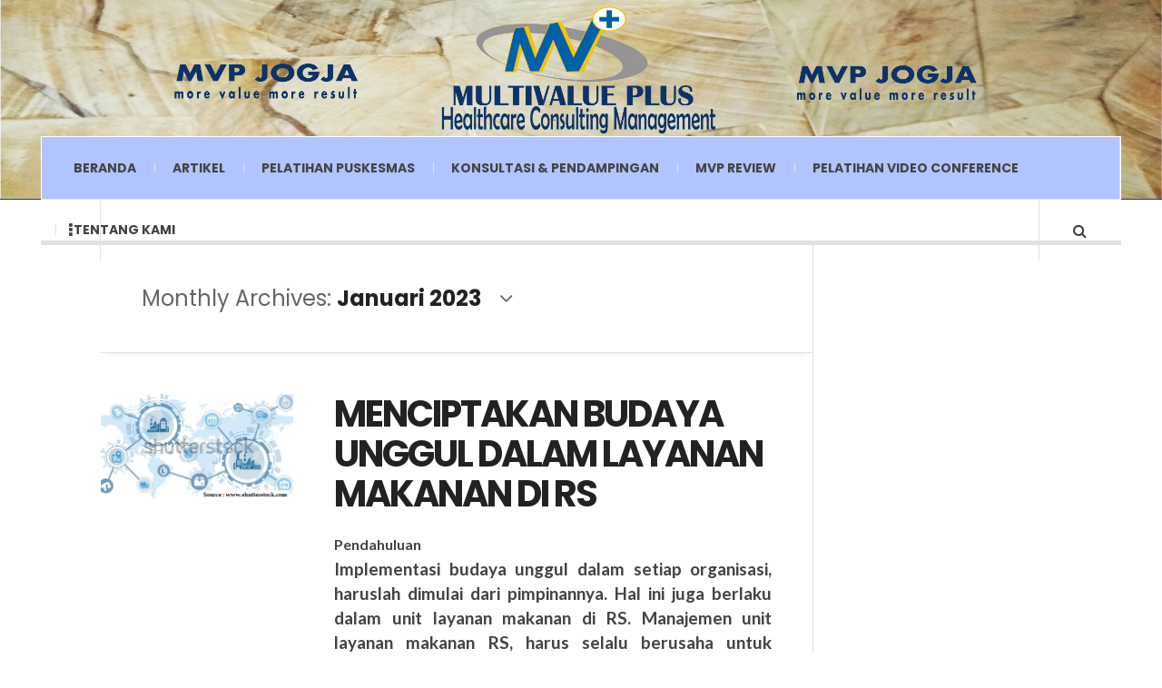

--- FILE ---
content_type: text/html; charset=UTF-8
request_url: https://mvpjogja.com/2023/01/
body_size: 9871
content:

<!DOCTYPE html>
<html lang="id-ID">
<head>
	<meta charset="UTF-8" />
	<meta name="viewport" content="width=device-width, initial-scale=1" />
    <link rel="pingback" href="https://mvpjogja.com/xmlrpc.php" />
    <title>Januari 2023</title>
<link rel='dns-prefetch' href='//fonts.googleapis.com' />
<link rel='dns-prefetch' href='//s.w.org' />
<link rel="alternate" type="application/rss+xml" title=" &raquo; Feed" href="https://mvpjogja.com/feed/" />
<link rel="alternate" type="application/rss+xml" title=" &raquo; Umpan Komentar" href="https://mvpjogja.com/comments/feed/" />
		<script type="text/javascript">
			window._wpemojiSettings = {"baseUrl":"https:\/\/s.w.org\/images\/core\/emoji\/12.0.0-1\/72x72\/","ext":".png","svgUrl":"https:\/\/s.w.org\/images\/core\/emoji\/12.0.0-1\/svg\/","svgExt":".svg","source":{"concatemoji":"https:\/\/mvpjogja.com\/wp-includes\/js\/wp-emoji-release.min.js?ver=5.2.21"}};
			!function(e,a,t){var n,r,o,i=a.createElement("canvas"),p=i.getContext&&i.getContext("2d");function s(e,t){var a=String.fromCharCode;p.clearRect(0,0,i.width,i.height),p.fillText(a.apply(this,e),0,0);e=i.toDataURL();return p.clearRect(0,0,i.width,i.height),p.fillText(a.apply(this,t),0,0),e===i.toDataURL()}function c(e){var t=a.createElement("script");t.src=e,t.defer=t.type="text/javascript",a.getElementsByTagName("head")[0].appendChild(t)}for(o=Array("flag","emoji"),t.supports={everything:!0,everythingExceptFlag:!0},r=0;r<o.length;r++)t.supports[o[r]]=function(e){if(!p||!p.fillText)return!1;switch(p.textBaseline="top",p.font="600 32px Arial",e){case"flag":return s([55356,56826,55356,56819],[55356,56826,8203,55356,56819])?!1:!s([55356,57332,56128,56423,56128,56418,56128,56421,56128,56430,56128,56423,56128,56447],[55356,57332,8203,56128,56423,8203,56128,56418,8203,56128,56421,8203,56128,56430,8203,56128,56423,8203,56128,56447]);case"emoji":return!s([55357,56424,55356,57342,8205,55358,56605,8205,55357,56424,55356,57340],[55357,56424,55356,57342,8203,55358,56605,8203,55357,56424,55356,57340])}return!1}(o[r]),t.supports.everything=t.supports.everything&&t.supports[o[r]],"flag"!==o[r]&&(t.supports.everythingExceptFlag=t.supports.everythingExceptFlag&&t.supports[o[r]]);t.supports.everythingExceptFlag=t.supports.everythingExceptFlag&&!t.supports.flag,t.DOMReady=!1,t.readyCallback=function(){t.DOMReady=!0},t.supports.everything||(n=function(){t.readyCallback()},a.addEventListener?(a.addEventListener("DOMContentLoaded",n,!1),e.addEventListener("load",n,!1)):(e.attachEvent("onload",n),a.attachEvent("onreadystatechange",function(){"complete"===a.readyState&&t.readyCallback()})),(n=t.source||{}).concatemoji?c(n.concatemoji):n.wpemoji&&n.twemoji&&(c(n.twemoji),c(n.wpemoji)))}(window,document,window._wpemojiSettings);
		</script>
		<style type="text/css">
img.wp-smiley,
img.emoji {
	display: inline !important;
	border: none !important;
	box-shadow: none !important;
	height: 1em !important;
	width: 1em !important;
	margin: 0 .07em !important;
	vertical-align: -0.1em !important;
	background: none !important;
	padding: 0 !important;
}
</style>
	<link rel='stylesheet' id='wp-block-library-css'  href='https://mvpjogja.com/wp-includes/css/dist/block-library/style.min.css?ver=5.2.21' type='text/css' media='all' />
<link rel='stylesheet' id='contact-form-7-css'  href='https://mvpjogja.com/wp-content/plugins/contact-form-7/includes/css/styles.css?ver=5.1.3' type='text/css' media='all' />
<link rel='stylesheet' id='new-popular-posts-widget-css'  href='https://mvpjogja.com/wp-content/plugins/new-popular-posts-widget/public/css/new-popular-posts-widget-public.css?ver=1.0.0' type='text/css' media='all' />
<link rel='stylesheet' id='addtoany-css'  href='https://mvpjogja.com/wp-content/plugins/add-to-any/addtoany.min.css?ver=1.15' type='text/css' media='all' />
<link rel='stylesheet' id='ac_style-css'  href='https://mvpjogja.com/wp-content/themes/justwrite/style.css?ver=2.0.3.6' type='text/css' media='all' />
<link rel='stylesheet' id='ac_icons-css'  href='https://mvpjogja.com/wp-content/themes/justwrite/assets/icons/css/font-awesome.min.css?ver=4.7.0' type='text/css' media='all' />
<link rel='stylesheet' id='ac_webfonts_style5-css'  href='//fonts.googleapis.com/css?family=Poppins%3A400%2C500%2C700%7CLato%3A400%2C700%2C900%2C400italic%2C700italic' type='text/css' media='all' />
<link rel='stylesheet' id='ac_webfonts_selected-style5-css'  href='https://mvpjogja.com/wp-content/themes/justwrite/assets/css/font-style5.css' type='text/css' media='all' />
<script type='text/javascript' src='https://mvpjogja.com/wp-includes/js/jquery/jquery.js?ver=1.12.4-wp'></script>
<script type='text/javascript' src='https://mvpjogja.com/wp-includes/js/jquery/jquery-migrate.min.js?ver=1.4.1'></script>
<script type='text/javascript' src='https://mvpjogja.com/wp-content/plugins/add-to-any/addtoany.min.js?ver=1.1'></script>
<script type='text/javascript' src='https://mvpjogja.com/wp-content/plugins/new-popular-posts-widget/public/js/new-popular-posts-widget-public.js?ver=1.0.0'></script>
<script type='text/javascript' src='https://mvpjogja.com/wp-content/themes/justwrite/assets/js/html5.js?ver=3.7.0'></script>
<link rel='https://api.w.org/' href='https://mvpjogja.com/wp-json/' />
<link rel="EditURI" type="application/rsd+xml" title="RSD" href="https://mvpjogja.com/xmlrpc.php?rsd" />
<link rel="wlwmanifest" type="application/wlwmanifest+xml" href="https://mvpjogja.com/wp-includes/wlwmanifest.xml" /> 
<meta name="generator" content="WordPress 5.2.21" />

<script data-cfasync="false">
window.a2a_config=window.a2a_config||{};a2a_config.callbacks=[];a2a_config.overlays=[];a2a_config.templates={};a2a_localize = {
	Share: "Share",
	Save: "Save",
	Subscribe: "Subscribe",
	Email: "Email",
	Bookmark: "Bookmark",
	ShowAll: "Show all",
	ShowLess: "Show less",
	FindServices: "Find service(s)",
	FindAnyServiceToAddTo: "Instantly find any service to add to",
	PoweredBy: "Powered by",
	ShareViaEmail: "Share via email",
	SubscribeViaEmail: "Subscribe via email",
	BookmarkInYourBrowser: "Bookmark in your browser",
	BookmarkInstructions: "Press Ctrl+D or \u2318+D to bookmark this page",
	AddToYourFavorites: "Add to your favorites",
	SendFromWebOrProgram: "Send from any email address or email program",
	EmailProgram: "Email program",
	More: "More&#8230;",
	ThanksForSharing: "Thanks for sharing!",
	ThanksForFollowing: "Thanks for following!"
};

(function(d,s,a,b){a=d.createElement(s);b=d.getElementsByTagName(s)[0];a.async=1;a.src="https://static.addtoany.com/menu/page.js";b.parentNode.insertBefore(a,b);})(document,"script");
</script>
<!-- Analytics by WP-Statistics v12.6.7 - https://wp-statistics.com/ -->
      <!-- Customizer - Saved Styles-->
      <style type="text/css">
		a, a:visited, .kk, .share-pagination .title i{color:#1e3791;}.header-wrap{background-image:url(http://mvpjogja.com/wp-content/uploads/2019/01/9.jpg);}.header-wrap{border-color:#1a2fa5;}.menu-wrap{border-top-color:#ffffff;}.menu-wrap{border-left-color:#ffffff;}.menu-wrap{border-right-color:#ffffff;}.menu-main .menu-main ul, .mobile-menu .sub-menu a, .menu-main, .menu-wrap, .menu-wrap .search-wrap, .menu-wrap .search-field, .menu-main li:hover .sub-menu{background-color:#b2c4ff;}				
			</style><!-- END Customizer - Saved Styles -->
	    <script data-ad-client="ca-pub-6165764092661082" async src="https://pagead2.googlesyndication.com/pagead/js/adsbygoogle.js"></script>
</head>

<body class="archive date">

<header id="main-header" class="header-wrap">

<div class="wrap">

	<div class="top logo-text clearfix">
    
    	<div class="logo logo-text">
        	<a href="https://mvpjogja.com" title="" class="logo-contents logo-text"></a>
                    </div><!-- END .logo -->
        
                
    </div><!-- END .top -->
    
    
    <nav class="menu-wrap" role="navigation">
		<ul class="menu-main mobile-menu superfish"><li id="menu-item-8911" class="menu-item menu-item-type-custom menu-item-object-custom menu-item-home menu-item-8911"><a href="http://mvpjogja.com">Beranda</a></li>
<li id="menu-item-54" class="menu-item menu-item-type-taxonomy menu-item-object-category menu-item-54"><a href="https://mvpjogja.com/category/artikel/">ARTIKEL</a></li>
<li id="menu-item-1226" class="menu-item menu-item-type-taxonomy menu-item-object-category menu-item-1226"><a href="https://mvpjogja.com/category/pelatihan-puskesmas/">PELATIHAN PUSKESMAS</a></li>
<li id="menu-item-2564" class="menu-item menu-item-type-taxonomy menu-item-object-category menu-item-2564"><a href="https://mvpjogja.com/category/konsultasi-pendampingan/">KONSULTASI &#038; PENDAMPINGAN</a></li>
<li id="menu-item-1740" class="menu-item menu-item-type-taxonomy menu-item-object-category menu-item-1740"><a href="https://mvpjogja.com/category/mvp-review/">MVP REVIEW</a></li>
<li id="menu-item-5467" class="menu-item menu-item-type-taxonomy menu-item-object-category menu-item-5467"><a href="https://mvpjogja.com/category/video-conference/">PELATIHAN VIDEO CONFERENCE</a></li>
<li id="menu-item-113" class="menu-item menu-item-type-post_type menu-item-object-page menu-item-113"><a href="https://mvpjogja.com/tentang-kami/">TENTANG KAMI</a></li>
</ul>        
        <a href="#" class="mobile-menu-button"><i class="fa fa-navicon"></i> </a>
                        <a href="#" class="browse-more" id="browse-more"><i class="fa fa-ellipsis-v"></i> </a>
                        <a href="#" class="search-button"><i class="fa fa-search"></i> </a>
                
        
        
        <div class="search-wrap nobs">
        	<form role="search" id="header-search" method="get" class="search-form" action="https://mvpjogja.com/">
            	<input type="submit" class="search-submit" value="Search" />
            	<div class="field-wrap">
					<input type="search" class="search-field" placeholder="type your keywords ..." value="" name="s" title="Search for:" />
				</div>
			</form>
        </div><!-- END .search-wrap -->
        
    </nav><!-- END .menu-wrap -->
    
        
</div><!-- END .wrap -->
</header><!-- END .header-wrap -->


<div class="wrap" id="content-wrap">


<section class="container main-section clearfix">
	
    
<section class="mini-sidebar">
		<header class="browse-by-wrap clearfix">
    	<h2 class="browse-by-title">Browse By</h2>
        <a href="#" class="close-browse-by"><i class="fa fa-times"></i></a>
    </header><!-- END .browse-by -->
    
        
             
	<aside class="side-box">
		<h3 class="sidebar-heading">Archives</h3>
		<nav class="sb-content clearfix">
			<ul class="normal-list">
					<li><a href='https://mvpjogja.com/2025/05/'>Mei 2025</a></li>
	<li><a href='https://mvpjogja.com/2025/04/'>April 2025</a></li>
	<li><a href='https://mvpjogja.com/2025/03/'>Maret 2025</a></li>
	<li><a href='https://mvpjogja.com/2025/02/'>Februari 2025</a></li>
	<li><a href='https://mvpjogja.com/2025/01/'>Januari 2025</a></li>
	<li><a href='https://mvpjogja.com/2024/09/'>September 2024</a></li>
	<li><a href='https://mvpjogja.com/2024/08/'>Agustus 2024</a></li>
	<li><a href='https://mvpjogja.com/2024/07/'>Juli 2024</a></li>
	<li><a href='https://mvpjogja.com/2024/06/'>Juni 2024</a></li>
	<li><a href='https://mvpjogja.com/2024/05/'>Mei 2024</a></li>
	<li><a href='https://mvpjogja.com/2024/04/'>April 2024</a></li>
	<li><a href='https://mvpjogja.com/2024/03/'>Maret 2024</a></li>
			</ul>
		</nav><!-- END .sb-content -->
	</aside><!-- END .sidebox -->
    
    <div class="side-box larger">
    		<h3 class="sidebar-heading">Calendar</h3>
            <div class="sb-content clearfix">
            	<table id="wp-calendar">
	<caption>Januari 2023</caption>
	<thead>
	<tr>
		<th scope="col" title="Senin">S</th>
		<th scope="col" title="Selasa">S</th>
		<th scope="col" title="Rabu">R</th>
		<th scope="col" title="Kamis">K</th>
		<th scope="col" title="Jumat">J</th>
		<th scope="col" title="Sabtu">S</th>
		<th scope="col" title="Ahad/Minggu">M</th>
	</tr>
	</thead>

	<tfoot>
	<tr>
		<td colspan="3" id="prev"><a href="https://mvpjogja.com/2022/12/">&laquo; Des</a></td>
		<td class="pad">&nbsp;</td>
		<td colspan="3" id="next"><a href="https://mvpjogja.com/2023/02/">Feb &raquo;</a></td>
	</tr>
	</tfoot>

	<tbody>
	<tr>
		<td colspan="6" class="pad">&nbsp;</td><td><a href="https://mvpjogja.com/2023/01/01/" aria-label="Pos diterbitkan pada 1 January 2023">1</a></td>
	</tr>
	<tr>
		<td><a href="https://mvpjogja.com/2023/01/02/" aria-label="Pos diterbitkan pada 2 January 2023">2</a></td><td><a href="https://mvpjogja.com/2023/01/03/" aria-label="Pos diterbitkan pada 3 January 2023">3</a></td><td><a href="https://mvpjogja.com/2023/01/04/" aria-label="Pos diterbitkan pada 4 January 2023">4</a></td><td><a href="https://mvpjogja.com/2023/01/05/" aria-label="Pos diterbitkan pada 5 January 2023">5</a></td><td><a href="https://mvpjogja.com/2023/01/06/" aria-label="Pos diterbitkan pada 6 January 2023">6</a></td><td>7</td><td><a href="https://mvpjogja.com/2023/01/08/" aria-label="Pos diterbitkan pada 8 January 2023">8</a></td>
	</tr>
	<tr>
		<td><a href="https://mvpjogja.com/2023/01/09/" aria-label="Pos diterbitkan pada 9 January 2023">9</a></td><td><a href="https://mvpjogja.com/2023/01/10/" aria-label="Pos diterbitkan pada 10 January 2023">10</a></td><td><a href="https://mvpjogja.com/2023/01/11/" aria-label="Pos diterbitkan pada 11 January 2023">11</a></td><td>12</td><td><a href="https://mvpjogja.com/2023/01/13/" aria-label="Pos diterbitkan pada 13 January 2023">13</a></td><td><a href="https://mvpjogja.com/2023/01/14/" aria-label="Pos diterbitkan pada 14 January 2023">14</a></td><td><a href="https://mvpjogja.com/2023/01/15/" aria-label="Pos diterbitkan pada 15 January 2023">15</a></td>
	</tr>
	<tr>
		<td><a href="https://mvpjogja.com/2023/01/16/" aria-label="Pos diterbitkan pada 16 January 2023">16</a></td><td><a href="https://mvpjogja.com/2023/01/17/" aria-label="Pos diterbitkan pada 17 January 2023">17</a></td><td><a href="https://mvpjogja.com/2023/01/18/" aria-label="Pos diterbitkan pada 18 January 2023">18</a></td><td><a href="https://mvpjogja.com/2023/01/19/" aria-label="Pos diterbitkan pada 19 January 2023">19</a></td><td><a href="https://mvpjogja.com/2023/01/20/" aria-label="Pos diterbitkan pada 20 January 2023">20</a></td><td>21</td><td><a href="https://mvpjogja.com/2023/01/22/" aria-label="Pos diterbitkan pada 22 January 2023">22</a></td>
	</tr>
	<tr>
		<td><a href="https://mvpjogja.com/2023/01/23/" aria-label="Pos diterbitkan pada 23 January 2023">23</a></td><td><a href="https://mvpjogja.com/2023/01/24/" aria-label="Pos diterbitkan pada 24 January 2023">24</a></td><td><a href="https://mvpjogja.com/2023/01/25/" aria-label="Pos diterbitkan pada 25 January 2023">25</a></td><td><a href="https://mvpjogja.com/2023/01/26/" aria-label="Pos diterbitkan pada 26 January 2023">26</a></td><td>27</td><td><a href="https://mvpjogja.com/2023/01/28/" aria-label="Pos diterbitkan pada 28 January 2023">28</a></td><td><a href="https://mvpjogja.com/2023/01/29/" aria-label="Pos diterbitkan pada 29 January 2023">29</a></td>
	</tr>
	<tr>
		<td><a href="https://mvpjogja.com/2023/01/30/" aria-label="Pos diterbitkan pada 30 January 2023">30</a></td><td>31</td>
		<td class="pad" colspan="5">&nbsp;</td>
	</tr>
	</tbody>
	</table>		</div><!-- END .sb-content -->
	</div><!-- END .sidebox -->
    
    <div class="wrap-over-1600">
    	<!-- 
        	 If you want to add something in this sidebar please place your code bellow. 
        	 It will show up only when your screen resolution is above 1600 pixels.	
		-->
		
                
    </div><!-- END .wrap-over-1600 -->
    </section><!-- END .mini-sidebar -->

<div class="mini-sidebar-bg"></div>
    
    <div class="wrap-template-1 clearfix">
    
    <section class="content-wrap with-title" role="main">
    	    
    	<header class="main-page-title">
        	<h1 class="page-title">
            Monthly Archives: <span>Januari 2023</span><i class="fa fa-angle-down"></i> 			</h1>
        </header>
    
    	<div class="posts-wrap clearfix">
        
        
<article id="post-5566" class="post-template-1 clearfix post-5566 post type-post status-publish format-standard has-post-thumbnail hentry category-artikel tag-budaya-layanan-makanan tag-budaya-layanan-makanan-rs tag-budaya-rs tag-gazpacho tag-harvey tag-koki-sous tag-layanan-makanan tag-layanan-makanan-rs tag-staf">
		<figure class="post-thumbnail">
    	<img width="430" height="233" src="https://mvpjogja.com/wp-content/uploads/2018/12/2-2.png" class="attachment-ac-post-thumbnail size-ac-post-thumbnail wp-post-image" alt="" srcset="https://mvpjogja.com/wp-content/uploads/2018/12/2-2.png 430w, https://mvpjogja.com/wp-content/uploads/2018/12/2-2-300x163.png 300w" sizes="(max-width: 430px) 100vw, 430px" />	</figure>
    	<div class="post-content">
    	<h2 class="title"><a href="https://mvpjogja.com/budaya-unggul-dalam-layanan-makanan-di-rs/" rel="bookmark">MENCIPTAKAN BUDAYA UNGGUL DALAM LAYANAN MAKANAN DI RS</a></h2>		<h2 style="text-align: justify;"><strong>Pendahuluan </strong></h2>
<p style="text-align: justify;"><strong>Implementasi budaya unggul dalam setiap organisasi, haruslah dimulai dari pimpinannya. Hal ini juga berlaku dalam unit layanan makanan di RS. Manajemen unit layanan makanan RS, harus selalu berusaha untuk melakukan pelayanan makanan kesehatan dengan lebih baik. Hal inilah yang </strong>&hellip; <a href="https://mvpjogja.com/budaya-unggul-dalam-layanan-makanan-di-rs/" class="read-more">Read more </a></p>        <footer class="details">
        	<span class="post-small-button left p-read-more" id="share-5566-rm">
            	<a href="https://mvpjogja.com/budaya-unggul-dalam-layanan-makanan-di-rs/" rel="nofollow" title="Read More..."><i class="fa fa-ellipsis-h fa-lg"></i></a>
			</span>
                        <time class="detail left index-post-date" datetime="2023-01-30">Jan 30, 2023</time>
			<span class="detail left index-post-author"><em>by</em> <a href="https://mvpjogja.com/author/tubagus-raymond/" title="Pos-pos oleh Tubagus Raymond" rel="author">Tubagus Raymond</a></span>
			<span class="detail left index-post-category"><em>in</em> <a href="https://mvpjogja.com/category/artikel/" title="View all posts in ARTIKEL" >ARTIKEL</a> </span>		</footer><!-- END .details -->
	</div><!-- END .post-content -->
</article><!-- END #post-5566 .post-template-1 -->

<article id="post-5288" class="post-template-1 clearfix post-5288 post type-post status-publish format-standard has-post-thumbnail hentry category-artikel tag-emt tag-keperawatan tag-manajemen tag-manajemen-risiko tag-manajemen-risiko-rs tag-manajemen-rs tag-manajemen-rumah-sakit tag-manajemen-rumahsakit">
		<figure class="post-thumbnail">
    	<img width="443" height="287" src="https://mvpjogja.com/wp-content/uploads/2018/12/3-1.png" class="attachment-ac-post-thumbnail size-ac-post-thumbnail wp-post-image" alt="" srcset="https://mvpjogja.com/wp-content/uploads/2018/12/3-1.png 443w, https://mvpjogja.com/wp-content/uploads/2018/12/3-1-300x194.png 300w" sizes="(max-width: 443px) 100vw, 443px" />	</figure>
    	<div class="post-content">
    	<h2 class="title"><a href="https://mvpjogja.com/kebutuhan-rs-terhadap-manajemen-resiko/" rel="bookmark">MANAJEMEN RESIKO DI RS TERKAIT PENINGKATAN &#8220;PATIENT SAFETY&#8221;</a></h2>		<h2 style="text-align: justify;"><strong>Pendahuluan</strong></h2>
<p style="text-align: justify;"><strong>Pelayanan RS menghadapi berbagai resiko terkait dengan proses layanannya. Karena itu, mengelola risiko merupakan hal yang menantang dalam organisasi pelayanan kesehatan. Apalagi area dan tanggungjawab manajer risiko di RS sangat luas. Area manajer resiko di RS mulai dari mengidentifikasi </strong>&hellip; <a href="https://mvpjogja.com/kebutuhan-rs-terhadap-manajemen-resiko/" class="read-more">Read more </a></p>        <footer class="details">
        	<span class="post-small-button left p-read-more" id="share-5288-rm">
            	<a href="https://mvpjogja.com/kebutuhan-rs-terhadap-manajemen-resiko/" rel="nofollow" title="Read More..."><i class="fa fa-ellipsis-h fa-lg"></i></a>
			</span>
                        <time class="detail left index-post-date" datetime="2023-01-29">Jan 29, 2023</time>
			<span class="detail left index-post-author"><em>by</em> <a href="https://mvpjogja.com/author/tubagus-raymond/" title="Pos-pos oleh Tubagus Raymond" rel="author">Tubagus Raymond</a></span>
			<span class="detail left index-post-category"><em>in</em> <a href="https://mvpjogja.com/category/artikel/" title="View all posts in ARTIKEL" >ARTIKEL</a> </span>		</footer><!-- END .details -->
	</div><!-- END .post-content -->
</article><!-- END #post-5288 .post-template-1 -->

<article id="post-7397" class="post-template-1 clearfix post-7397 post type-post status-publish format-standard has-post-thumbnail hentry category-artikel tag-blue-ocean-strategy tag-bos-berkonflik-dengan-citra-merek-perusahaan-lain tag-eksternalitas-jaringan tag-hambatan-peniruan-bos tag-inovasi-nilai tag-kanvas-strategi tag-keunggulan-biaya tag-kompetisi tag-memonitor-kurva-nilai tag-monopoli-alamiah tag-pangsa-pasar tag-paten-menghalangi-peniruan tag-pembeli tag-pengekor tag-perubahan-politik tag-renee-mauborgne-w-chan-kim tag-tindakan-strategis">
		<figure class="post-thumbnail">
    	<img width="600" height="400" src="https://mvpjogja.com/wp-content/uploads/2021/03/WhatsApp-Image-2021-03-05-at-11.23.03-600x400.jpeg" class="attachment-ac-post-thumbnail size-ac-post-thumbnail wp-post-image" alt="" srcset="https://mvpjogja.com/wp-content/uploads/2021/03/WhatsApp-Image-2021-03-05-at-11.23.03-600x400.jpeg 600w, https://mvpjogja.com/wp-content/uploads/2021/03/WhatsApp-Image-2021-03-05-at-11.23.03-300x200.jpeg 300w, https://mvpjogja.com/wp-content/uploads/2021/03/WhatsApp-Image-2021-03-05-at-11.23.03-768x512.jpeg 768w, https://mvpjogja.com/wp-content/uploads/2021/03/WhatsApp-Image-2021-03-05-at-11.23.03-1024x683.jpeg 1024w, https://mvpjogja.com/wp-content/uploads/2021/03/WhatsApp-Image-2021-03-05-at-11.23.03-210x140.jpeg 210w, https://mvpjogja.com/wp-content/uploads/2021/03/WhatsApp-Image-2021-03-05-at-11.23.03.jpeg 1080w" sizes="(max-width: 600px) 100vw, 600px" />	</figure>
    	<div class="post-content">
    	<h2 class="title"><a href="https://mvpjogja.com/melakukan-inovasi-nilai-dalam-bos-untuk-menghindari-kompetisi/" rel="bookmark">INOVASI NILAI DALAM BOS UNTUK MENGHINDARI KOMPETISI DENGAN MENCIPTAKAN HAMBATAN</a></h2>		<h4><strong>Pendahuluan</strong></h4>
<p style="text-align: justify;"><strong>Berbagai hambatan akan ditemui pesaing apabila melakukan peniruan terhadap BOS (<em>Blue Ocean Strategy</em><em>) </em>yang telah berhasil di suatu perusahaan. Walapun demikian, seperti strategi lainnya, BOS  juga pada suatu saat akan dapat ditiru. Kondisi ini bisa terjadi, ketika </strong>&hellip; <a href="https://mvpjogja.com/melakukan-inovasi-nilai-dalam-bos-untuk-menghindari-kompetisi/" class="read-more">Read more </a></p>        <footer class="details">
        	<span class="post-small-button left p-read-more" id="share-7397-rm">
            	<a href="https://mvpjogja.com/melakukan-inovasi-nilai-dalam-bos-untuk-menghindari-kompetisi/" rel="nofollow" title="Read More..."><i class="fa fa-ellipsis-h fa-lg"></i></a>
			</span>
                        <time class="detail left index-post-date" datetime="2023-01-28">Jan 28, 2023</time>
			<span class="detail left index-post-author"><em>by</em> <a href="https://mvpjogja.com/author/adminmvp/" title="Pos-pos oleh admin mvp" rel="author">admin mvp</a></span>
			<span class="detail left index-post-category"><em>in</em> <a href="https://mvpjogja.com/category/artikel/" title="View all posts in ARTIKEL" >ARTIKEL</a> </span>		</footer><!-- END .details -->
	</div><!-- END .post-content -->
</article><!-- END #post-7397 .post-template-1 -->

<article id="post-8484" class="post-template-1 clearfix post-8484 post type-post status-publish format-standard has-post-thumbnail hentry category-artikel tag-elemen-manajemen-keuangan-strategik tag-establishing-ongoing-procedures tag-managing-and-assessing-risk tag-manajemen-keuangan-strategik tag-planning tag-strategies-based-on-industry tag-udgeting">
		<figure class="post-thumbnail">
    	<img width="437" height="285" src="https://mvpjogja.com/wp-content/uploads/2019/02/5-1.png" class="attachment-ac-post-thumbnail size-ac-post-thumbnail wp-post-image" alt="" srcset="https://mvpjogja.com/wp-content/uploads/2019/02/5-1.png 437w, https://mvpjogja.com/wp-content/uploads/2019/02/5-1-300x196.png 300w" sizes="(max-width: 437px) 100vw, 437px" />	</figure>
    	<div class="post-content">
    	<h2 class="title"><a href="https://mvpjogja.com/beberapa-elemen-manajemen-keuangan-stratejik/" rel="bookmark">BEBERAPA ELEMEN MANAJEMEN KEUANGAN STRATEJIK</a></h2>		<h2><strong>Pendahuluan</strong></h2>
<strong>Manajemen keuangan stratejik meliputi semua hal terkait manajemen keuangan ditambah aktivitas evaluasi, perencanaan, dan penyesuaian berkelanjutan untuk menjaga agar organisasi bisnis tetap fokus dan berada di jalur yang benar menuju sasaran jangka panjang. Dalam penerapannya, manajemen keuangan strategis di </strong>&hellip; <a href="https://mvpjogja.com/beberapa-elemen-manajemen-keuangan-stratejik/" class="read-more">Read more </a>        <footer class="details">
        	<span class="post-small-button left p-read-more" id="share-8484-rm">
            	<a href="https://mvpjogja.com/beberapa-elemen-manajemen-keuangan-stratejik/" rel="nofollow" title="Read More..."><i class="fa fa-ellipsis-h fa-lg"></i></a>
			</span>
                        <time class="detail left index-post-date" datetime="2023-01-26">Jan 26, 2023</time>
			<span class="detail left index-post-author"><em>by</em> <a href="https://mvpjogja.com/author/tubagus-raymond/" title="Pos-pos oleh Tubagus Raymond" rel="author">Tubagus Raymond</a></span>
			<span class="detail left index-post-category"><em>in</em> <a href="https://mvpjogja.com/category/artikel/" title="View all posts in ARTIKEL" >ARTIKEL</a> </span>		</footer><!-- END .details -->
	</div><!-- END .post-content -->
</article><!-- END #post-8484 .post-template-1 -->

<article id="post-8479" class="post-template-1 clearfix post-8479 post type-post status-publish format-standard has-post-thumbnail hentry category-artikel tag-keep-targeting-efficient-growth-or-get-left-behind tag-2023-2024 tag-akses-komunitas tag-arus-kas tag-bangsal-bersalin tag-be-willing-to-make-tough-choices tag-biaya-layanan-yang-lebih-tinggi tag-covid-19 tag-efisiensi tag-eksekutif tag-ekuitas tag-infus tag-investasi-pinjaman tag-jalur-kredit-darurat tag-jalur-layanan-bervolume-rendah tag-jantung tag-kanker tag-keputusan-defensive tag-likuiditas tag-maintain-and-build-liquidity tag-mckinsey tag-neuro tag-nilai-ekspansi tag-optimalisasi-lini-layanan tag-orto tag-pemberdayaan-teknologi tag-pembuluh-darah tag-pemimpin-rs tag-pemotongan-biaya tag-perampingan-administrasi tag-perubahan-bertahap tag-prioritas-utama-rs-nirlaba tag-produktivitas tag-realitas-fiscal tag-spesialis-anak tag-staf-medis tag-strategi-kompetitif tag-suku-bunga tag-tenaga-kerja tag-transformasi tag-uang-tunai tag-volume-yang-tidak-dapat-diprediksi">
		<figure class="post-thumbnail">
    	<img width="443" height="309" src="https://mvpjogja.com/wp-content/uploads/2019/01/3-2.png" class="attachment-ac-post-thumbnail size-ac-post-thumbnail wp-post-image" alt="" srcset="https://mvpjogja.com/wp-content/uploads/2019/01/3-2.png 443w, https://mvpjogja.com/wp-content/uploads/2019/01/3-2-300x209.png 300w" sizes="(max-width: 443px) 100vw, 443px" />	</figure>
    	<div class="post-content">
    	<h2 class="title"><a href="https://mvpjogja.com/langkah-prioritas-jangka-panjang-yang-harus-diambil-manajemen-rs-as-di-tahun-2023/" rel="bookmark">LANGKAH PRIORITAS JANGKA PANJANG YANG HARUS DIAMBIL MANAJEMEN RS AS DI TAHUN 2023</a></h2>		<h4><strong>Pendahuluan</strong></h4>
<strong>Tulisan ini merupakan kelanjutan dari tulisan sebelumnya dengan judul ”<a href="https://mvpjogja.com/?p=8477&amp;preview=true"><em>Langkah prioritas jangka pendek yang harus diambil manajemen RS AS di tahun 2023</em></a>”. Tulisan tersebut menjelaskan tentang langkah  prioritas jangka pendek yang harus diambil manajemen RS di AS </strong>&hellip; <a href="https://mvpjogja.com/langkah-prioritas-jangka-panjang-yang-harus-diambil-manajemen-rs-as-di-tahun-2023/" class="read-more">Read more </a>        <footer class="details">
        	<span class="post-small-button left p-read-more" id="share-8479-rm">
            	<a href="https://mvpjogja.com/langkah-prioritas-jangka-panjang-yang-harus-diambil-manajemen-rs-as-di-tahun-2023/" rel="nofollow" title="Read More..."><i class="fa fa-ellipsis-h fa-lg"></i></a>
			</span>
                        <time class="detail left index-post-date" datetime="2023-01-25">Jan 25, 2023</time>
			<span class="detail left index-post-author"><em>by</em> <a href="https://mvpjogja.com/author/tubagus-raymond/" title="Pos-pos oleh Tubagus Raymond" rel="author">Tubagus Raymond</a></span>
			<span class="detail left index-post-category"><em>in</em> <a href="https://mvpjogja.com/category/artikel/" title="View all posts in ARTIKEL" >ARTIKEL</a> </span>		</footer><!-- END .details -->
	</div><!-- END .post-content -->
</article><!-- END #post-8479 .post-template-1 -->
        
        </div><!-- END .posts-wrap -->
        
        		<nav class="posts-pagination clearfix" role="navigation">
			<div class="paging-wrap">
				<span aria-current='page' class='page-numbers current'>1</span>
<a class='page-numbers' href='https://mvpjogja.com/2023/01/page/2/'>2</a>
<span class="page-numbers dots">&hellip;</span>
<a class='page-numbers' href='https://mvpjogja.com/2023/01/page/6/'>6</a>
<a class="next page-numbers" href="https://mvpjogja.com/2023/01/page/2/">Next &rarr;</a>			</div><!-- END .paging-wrap -->
		</nav><!-- .posts-pagination -->
		        
    </section><!-- END .content-wrap -->
    
    
<section class="sidebar clearfix">
	<aside id="text-24" class="side-box clearfix widget widget_text"><div class="sb-content clearfix">			<div class="textwidget"><p><a href="http://mvpjogja.com/cara-membeli-buku-penerapan-activity-based-cost-dalam-menghitung-unit-cost-perlayanan-di-rumah-sakit/" target="_blank" rel="noopener noreferrer"><strong>KLIK DISINI UNTUK MENDAPATKAN EBOOK PENERAPAN ACTIVITY BASED COST DALAM MENGHITUNG UNIT COST PERLAYANAN DI RUMAHSAKIT</strong></a></p>
<p><a href="http://mvpjogja.com/cara-membeli-buku-penerapan-activity-based-cost-dalam-menghitung-unit-cost-perlayanan-di-rumah-sakit/"><img class="alignnone size-medium wp-image-9162" src="http://mvpjogja.com/wp-content/uploads/2023/11/buku-abc-2-300x300.png" alt="" width="300" height="300" /></a></p>
</div>
		</div></aside><!-- END .sidebox .widget --><aside id="archives-2" class="side-box clearfix widget widget_archive"><div class="sb-content clearfix"><h3 class="sidebar-heading">Arsip</h3>		<label class="screen-reader-text" for="archives-dropdown-2">Arsip</label>
		<select id="archives-dropdown-2" name="archive-dropdown">
			
			<option value="">Pilih Bulan</option>
				<option value='https://mvpjogja.com/2025/05/'> Mei 2025 </option>
	<option value='https://mvpjogja.com/2025/04/'> April 2025 </option>
	<option value='https://mvpjogja.com/2025/03/'> Maret 2025 </option>
	<option value='https://mvpjogja.com/2025/02/'> Februari 2025 </option>
	<option value='https://mvpjogja.com/2025/01/'> Januari 2025 </option>
	<option value='https://mvpjogja.com/2024/09/'> September 2024 </option>
	<option value='https://mvpjogja.com/2024/08/'> Agustus 2024 </option>
	<option value='https://mvpjogja.com/2024/07/'> Juli 2024 </option>
	<option value='https://mvpjogja.com/2024/06/'> Juni 2024 </option>
	<option value='https://mvpjogja.com/2024/05/'> Mei 2024 </option>
	<option value='https://mvpjogja.com/2024/04/'> April 2024 </option>
	<option value='https://mvpjogja.com/2024/03/'> Maret 2024 </option>
	<option value='https://mvpjogja.com/2024/02/'> Februari 2024 </option>
	<option value='https://mvpjogja.com/2024/01/'> Januari 2024 </option>
	<option value='https://mvpjogja.com/2023/12/'> Desember 2023 </option>
	<option value='https://mvpjogja.com/2023/11/'> November 2023 </option>
	<option value='https://mvpjogja.com/2023/10/'> Oktober 2023 </option>
	<option value='https://mvpjogja.com/2023/09/'> September 2023 </option>
	<option value='https://mvpjogja.com/2023/08/'> Agustus 2023 </option>
	<option value='https://mvpjogja.com/2023/07/'> Juli 2023 </option>
	<option value='https://mvpjogja.com/2023/06/'> Juni 2023 </option>
	<option value='https://mvpjogja.com/2023/05/'> Mei 2023 </option>
	<option value='https://mvpjogja.com/2023/04/'> April 2023 </option>
	<option value='https://mvpjogja.com/2023/03/'> Maret 2023 </option>
	<option value='https://mvpjogja.com/2023/02/'> Februari 2023 </option>
	<option value='https://mvpjogja.com/2023/01/' selected='selected'> Januari 2023 </option>
	<option value='https://mvpjogja.com/2022/12/'> Desember 2022 </option>
	<option value='https://mvpjogja.com/2022/11/'> November 2022 </option>
	<option value='https://mvpjogja.com/2022/10/'> Oktober 2022 </option>
	<option value='https://mvpjogja.com/2022/09/'> September 2022 </option>
	<option value='https://mvpjogja.com/2022/08/'> Agustus 2022 </option>
	<option value='https://mvpjogja.com/2022/07/'> Juli 2022 </option>
	<option value='https://mvpjogja.com/2022/06/'> Juni 2022 </option>
	<option value='https://mvpjogja.com/2022/05/'> Mei 2022 </option>
	<option value='https://mvpjogja.com/2022/04/'> April 2022 </option>
	<option value='https://mvpjogja.com/2022/03/'> Maret 2022 </option>
	<option value='https://mvpjogja.com/2022/02/'> Februari 2022 </option>
	<option value='https://mvpjogja.com/2022/01/'> Januari 2022 </option>
	<option value='https://mvpjogja.com/2021/12/'> Desember 2021 </option>
	<option value='https://mvpjogja.com/2021/11/'> November 2021 </option>
	<option value='https://mvpjogja.com/2021/10/'> Oktober 2021 </option>
	<option value='https://mvpjogja.com/2021/09/'> September 2021 </option>
	<option value='https://mvpjogja.com/2021/08/'> Agustus 2021 </option>
	<option value='https://mvpjogja.com/2021/07/'> Juli 2021 </option>
	<option value='https://mvpjogja.com/2021/06/'> Juni 2021 </option>
	<option value='https://mvpjogja.com/2021/05/'> Mei 2021 </option>
	<option value='https://mvpjogja.com/2021/04/'> April 2021 </option>
	<option value='https://mvpjogja.com/2021/03/'> Maret 2021 </option>
	<option value='https://mvpjogja.com/2021/02/'> Februari 2021 </option>
	<option value='https://mvpjogja.com/2021/01/'> Januari 2021 </option>
	<option value='https://mvpjogja.com/2020/12/'> Desember 2020 </option>
	<option value='https://mvpjogja.com/2020/11/'> November 2020 </option>
	<option value='https://mvpjogja.com/2020/10/'> Oktober 2020 </option>
	<option value='https://mvpjogja.com/2020/09/'> September 2020 </option>
	<option value='https://mvpjogja.com/2020/08/'> Agustus 2020 </option>
	<option value='https://mvpjogja.com/2020/07/'> Juli 2020 </option>
	<option value='https://mvpjogja.com/2020/06/'> Juni 2020 </option>
	<option value='https://mvpjogja.com/2020/05/'> Mei 2020 </option>
	<option value='https://mvpjogja.com/2020/04/'> April 2020 </option>
	<option value='https://mvpjogja.com/2020/03/'> Maret 2020 </option>
	<option value='https://mvpjogja.com/2020/02/'> Februari 2020 </option>
	<option value='https://mvpjogja.com/2020/01/'> Januari 2020 </option>
	<option value='https://mvpjogja.com/2019/12/'> Desember 2019 </option>
	<option value='https://mvpjogja.com/2019/11/'> November 2019 </option>
	<option value='https://mvpjogja.com/2019/10/'> Oktober 2019 </option>
	<option value='https://mvpjogja.com/2019/09/'> September 2019 </option>
	<option value='https://mvpjogja.com/2019/08/'> Agustus 2019 </option>
	<option value='https://mvpjogja.com/2019/07/'> Juli 2019 </option>
	<option value='https://mvpjogja.com/2019/06/'> Juni 2019 </option>
	<option value='https://mvpjogja.com/2019/05/'> Mei 2019 </option>
	<option value='https://mvpjogja.com/2019/04/'> April 2019 </option>
	<option value='https://mvpjogja.com/2019/03/'> Maret 2019 </option>
	<option value='https://mvpjogja.com/2019/02/'> Februari 2019 </option>
	<option value='https://mvpjogja.com/2019/01/'> Januari 2019 </option>
	<option value='https://mvpjogja.com/2018/12/'> Desember 2018 </option>
	<option value='https://mvpjogja.com/2018/11/'> November 2018 </option>
	<option value='https://mvpjogja.com/2018/10/'> Oktober 2018 </option>
	<option value='https://mvpjogja.com/2018/09/'> September 2018 </option>
	<option value='https://mvpjogja.com/2018/08/'> Agustus 2018 </option>
	<option value='https://mvpjogja.com/2018/07/'> Juli 2018 </option>
	<option value='https://mvpjogja.com/2018/06/'> Juni 2018 </option>
	<option value='https://mvpjogja.com/2018/05/'> Mei 2018 </option>
	<option value='https://mvpjogja.com/2018/04/'> April 2018 </option>
	<option value='https://mvpjogja.com/2018/03/'> Maret 2018 </option>
	<option value='https://mvpjogja.com/2018/02/'> Februari 2018 </option>
	<option value='https://mvpjogja.com/2018/01/'> Januari 2018 </option>
	<option value='https://mvpjogja.com/2017/12/'> Desember 2017 </option>
	<option value='https://mvpjogja.com/2017/10/'> Oktober 2017 </option>
	<option value='https://mvpjogja.com/2017/09/'> September 2017 </option>
	<option value='https://mvpjogja.com/2017/08/'> Agustus 2017 </option>
	<option value='https://mvpjogja.com/2017/05/'> Mei 2017 </option>
	<option value='https://mvpjogja.com/2017/02/'> Februari 2017 </option>

		</select>

<script type='text/javascript'>
/* <![CDATA[ */
(function() {
	var dropdown = document.getElementById( "archives-dropdown-2" );
	function onSelectChange() {
		if ( dropdown.options[ dropdown.selectedIndex ].value !== '' ) {
			document.location.href = this.options[ this.selectedIndex ].value;
		}
	}
	dropdown.onchange = onSelectChange;
})();
/* ]]> */
</script>

		</div></aside><!-- END .sidebox .widget --><aside id="npp-popular_posts-3" class="side-box clearfix widget npp-popular-posts"><div class="sb-content clearfix"><h3 class="sidebar-heading">Popular Posts</h3>			<div class="npp-post-outer">
							
        		
				<div class="npp-post-inner" id="npp-item">
	                <a href="https://mvpjogja.com/perhitungan-unit-cost-di-rs/">
	                    <img src="https://mvpjogja.com/wp-content/uploads/2019/01/3-150x150.png" class="npp-featured" alt="" />
	                  	<h2>TIGA HAL YANG MEMPENGARUHI KUALITAS HASIL PERHITUNGAN UNIT COST DI RS</h2>
	                </a>
	                <div class="meta"><span class="icon-clock"></span> 10 Januari, 2023 <span class="icon-comment"></span></div>
	            </div><!-- .npp-post-inner -->

						
        		
				<div class="npp-post-inner" id="npp-item">
	                <a href="https://mvpjogja.com/dukungan-aplikasi-software-akuntansi-dalam-proses-penyusunan-laporan-keuangan-rsd-blu/">
	                    <img src="https://mvpjogja.com/wp-content/uploads/2017/02/1-Copy-150x149.png" class="npp-featured" alt="" />
	                  	<h2>DUKUNGAN  APLIKASI (SOFTWARE) AKUNTANSI  DALAM PROSES PENYUSUNAN LAPORAN KEUANGAN RSD BLU</h2>
	                </a>
	                <div class="meta"><span class="icon-clock"></span> 13 Februari, 2017 <span class="icon-comment"></span>70</div>
	            </div><!-- .npp-post-inner -->

						
        		
				<div class="npp-post-inner" id="npp-item">
	                <a href="https://mvpjogja.com/kelemahan-metode-konvensional-seperti-double-distributian-dalam-melakukan-perhitungan-unit-cost-di-rs/">
	                    <img src="https://mvpjogja.com/wp-content/uploads/2017/05/5-150x150.png" class="npp-featured" alt="" />
	                  	<h2>KELEMAHAN METODE KONVENSIONAL  (SEPERTI DOUBLE DISTRIBUTION) DALAM MELAKUKAN PERHITUNGAN UNIT COST DI RS</h2>
	                </a>
	                <div class="meta"><span class="icon-clock"></span> 24 Mei, 2017 <span class="icon-comment"></span></div>
	            </div><!-- .npp-post-inner -->

						
        		
				<div class="npp-post-inner" id="npp-item">
	                <a href="https://mvpjogja.com/pentingnya-pengendalian-bagi-organisasi/">
	                    <img src="https://mvpjogja.com/wp-content/uploads/2019/02/5-2-150x150.png" class="npp-featured" alt="" />
	                  	<h2>PENGENDALIAN DALAM ORGANISASI</h2>
	                </a>
	                <div class="meta"><span class="icon-clock"></span> 17 Mei, 2024 <span class="icon-comment"></span></div>
	            </div><!-- .npp-post-inner -->

						
        		
				<div class="npp-post-inner" id="npp-item">
	                <a href="https://mvpjogja.com/keuntungan-kelemahan-management-by-objectives/">
	                    <img src="https://mvpjogja.com/wp-content/uploads/2018/12/1-Copy-3-150x150.png" class="npp-featured" alt="" />
	                  	<h2>KEUNTUNGAN &#038; KELEMAHAN MANAGEMENT BY OBJECTIVES (Part 1)</h2>
	                </a>
	                <div class="meta"><span class="icon-clock"></span> 6 Juni, 2019 <span class="icon-comment"></span></div>
	            </div><!-- .npp-post-inner -->

						
        		
				<div class="npp-post-inner" id="npp-item">
	                <a href="https://mvpjogja.com/menganailsis-arus-kas-dengan-rasio-keuangan/">
	                    <img src="https://mvpjogja.com/wp-content/uploads/2018/07/1-Copy-1-150x150.png" class="npp-featured" alt="" />
	                  	<h2>MENGANAILSIS ARUS KAS DENGAN RASIO KEUANGAN</h2>
	                </a>
	                <div class="meta"><span class="icon-clock"></span> 20 Juli, 2018 <span class="icon-comment"></span></div>
	            </div><!-- .npp-post-inner -->

						
        		
				<div class="npp-post-inner" id="npp-item">
	                <a href="https://mvpjogja.com/kode-akun-dalam-sistem-akuntansi/">
	                    <img src="https://mvpjogja.com/wp-content/uploads/2018/10/1-Copy-3-150x150.png" class="npp-featured" alt="" />
	                  	<h2>KODE AKUN DALAM SISTEM AKUNTANSI</h2>
	                </a>
	                <div class="meta"><span class="icon-clock"></span> 4 Oktober, 2018 <span class="icon-comment"></span></div>
	            </div><!-- .npp-post-inner -->

						
        		
				<div class="npp-post-inner" id="npp-item">
	                <a href="https://mvpjogja.com/laporan-keuangan-puskesmas-proses-akuntansi-untuk-pelaporan-keuangan/">
	                    <img src="https://mvpjogja.com/wp-content/plugins/new-popular-posts-widget/includes/img/default.jpg" class="npp-featured" alt="" />
	                  	<h2>LAPORAN KEUANGAN PUSKESMAS; PROSES AKUNTANSI UNTUK PELAPORAN KEUANGAN</h2>
	                </a>
	                <div class="meta"><span class="icon-clock"></span> 26 Februari, 2018 <span class="icon-comment"></span></div>
	            </div><!-- .npp-post-inner -->

						
        		
				<div class="npp-post-inner" id="npp-item">
	                <a href="https://mvpjogja.com/manajemen-operasional-rs/">
	                    <img src="https://mvpjogja.com/wp-content/uploads/2018/12/3-10-150x150.png" class="npp-featured" alt="" />
	                  	<h2>MEMAHAMI MANAJEMEN OPERASIONAL RS</h2>
	                </a>
	                <div class="meta"><span class="icon-clock"></span> 23 Desember, 2020 <span class="icon-comment"></span></div>
	            </div><!-- .npp-post-inner -->

						
        		
				<div class="npp-post-inner" id="npp-item">
	                <a href="https://mvpjogja.com/isu-kontemporer-yang-dihadapi-manajer-sdm/">
	                    <img src="https://mvpjogja.com/wp-content/uploads/2018/11/4-150x150.png" class="npp-featured" alt="" />
	                  	<h2>BEBERAPA ISU KONTEMPORER YANG TERKAIT DENGAN MANAJER SDM</h2>
	                </a>
	                <div class="meta"><span class="icon-clock"></span> 25 Juli, 2024 <span class="icon-comment"></span></div>
	            </div><!-- .npp-post-inner -->

						
        		
				<div class="npp-post-inner" id="npp-item">
	                <a href="https://mvpjogja.com/peran-manajemen-sdm-dalam-organisasi/">
	                    <img src="https://mvpjogja.com/wp-content/uploads/2018/10/1-Copy-17-150x150.png" class="npp-featured" alt="" />
	                  	<h2>PERAN MANAJEMEN SUMBER DAYA MANUSIA</h2>
	                </a>
	                <div class="meta"><span class="icon-clock"></span> 1 Februari, 2022 <span class="icon-comment"></span></div>
	            </div><!-- .npp-post-inner -->

						
        		
				<div class="npp-post-inner" id="npp-item">
	                <a href="https://mvpjogja.com/cut-off-dan-implementasinya-dalam-menyusun-laporan-keuangan-puskesmas/">
	                    <img src="https://mvpjogja.com/wp-content/uploads/2018/08/3-4-150x150.png" class="npp-featured" alt="" />
	                  	<h2>CUT OFF DAN IMPLEMENTASINYA DALAM MENYUSUN LAPORAN KEUANGAN PUSKESMAS</h2>
	                </a>
	                <div class="meta"><span class="icon-clock"></span> 19 Agustus, 2018 <span class="icon-comment"></span></div>
	            </div><!-- .npp-post-inner -->

						
        		
				<div class="npp-post-inner" id="npp-item">
	                <a href="https://mvpjogja.com/laporan-keuangan-puskesmas-penyusunan-neraca-awal/">
	                    <img src="https://mvpjogja.com/wp-content/uploads/2018/02/1-Copy-1-150x150.png" class="npp-featured" alt="" />
	                  	<h2>LAPORAN KEUANGAN PUSKESMAS; PENYUSUNAN NERACA AWAL</h2>
	                </a>
	                <div class="meta"><span class="icon-clock"></span> 20 Februari, 2018 <span class="icon-comment"></span></div>
	            </div><!-- .npp-post-inner -->

						
        		
				<div class="npp-post-inner" id="npp-item">
	                <a href="https://mvpjogja.com/laporan-keuangan-rs-yayasan/">
	                    <img src="https://mvpjogja.com/wp-content/uploads/2018/09/1-Copy-26-150x150.png" class="npp-featured" alt="" />
	                  	<h2>LAPORAN KEUANGAN RS YAYASAN</h2>
	                </a>
	                <div class="meta"><span class="icon-clock"></span> 2 November, 2023 <span class="icon-comment"></span></div>
	            </div><!-- .npp-post-inner -->

						
        		
				<div class="npp-post-inner" id="npp-item">
	                <a href="https://mvpjogja.com/perbedaan-antara-pendapatan-penerimaan-biaya-pengeluaran-dalam-akuntansi-puskesmas/">
	                    <img src="https://mvpjogja.com/wp-content/uploads/2018/08/1-Copy-17-150x150.png" class="npp-featured" alt="" />
	                  	<h2>PERBEDAAN ANTARA PENDAPATAN, PENERIMAAN, BIAYA &#038; PENGELUARAN DALAM AKUNTANSI PUSKESMAS.</h2>
	                </a>
	                <div class="meta"><span class="icon-clock"></span> 26 Agustus, 2018 <span class="icon-comment"></span></div>
	            </div><!-- .npp-post-inner -->

				</div><!--npp-post-outer-->
		</div></aside><!-- END .sidebox .widget --><!-- END Sidebar Widgets -->
</section><!-- END .sidebar -->    
    </div><!-- END .wrap-template-1 -->
    
</section><!-- END .container -->

		        <section class="container footer-widgets builder clearfix">
        	            <div class="col threecol fw-1 clearfix">
				            </div><!-- footer - area #1 -->
            
            <div class="col threecol fw-2 clearfix">
				 
            </div><!-- footer - area #2 -->
            
            <div class="cleardiv"></div>
            
            <div class="col threecol fw-3 clearfix">
				            </div><!-- footer - area #3 -->
            
            <div class="col threecol fw-4 clearfix last">
				<aside id="text-6" class="side-box clearfix widget widget_text"><div class="sb-content clearfix">			<div class="textwidget"></div>
		</div></aside><!-- END .sidebox .widget --> 
            </div><!-- footer - area #4 -->
                    </section><!-- END .container .footer-widgets .builder -->
        
                
		<footer id="main-footer" class="footer-wrap clearfix">
    		<aside class="footer-credits">
        		<a href="https://mvpjogja.com" title="" rel="nofollow" class="blog-title">MULTIVALUE PLUS</a>
            	<strong class="copyright">Copyright 2023 MVPJOGJA. All rights reserved.</strong>
                        	</aside><!-- END .footer-credits -->
			<a href="#" class="back-to-top"><i class="fa fa-angle-up"></i> </a>
		</footer><!-- END .footer-wrap -->
    	    </div><!-- END .wrap -->
    
    <!--Start of Tawk.to Script (0.3.3)-->
<script type="text/javascript">
var Tawk_API=Tawk_API||{};
var Tawk_LoadStart=new Date();
(function(){
var s1=document.createElement("script"),s0=document.getElementsByTagName("script")[0];
s1.async=true;
s1.src='https://embed.tawk.to/5c04a3f540105007f37aaafd/default';
s1.charset='UTF-8';
s1.setAttribute('crossorigin','*');
s0.parentNode.insertBefore(s1,s0);
})();
</script>
<!--End of Tawk.to Script (0.3.3)--><script type='text/javascript'>
/* <![CDATA[ */
var wpcf7 = {"apiSettings":{"root":"https:\/\/mvpjogja.com\/wp-json\/contact-form-7\/v1","namespace":"contact-form-7\/v1"}};
/* ]]> */
</script>
<script type='text/javascript' src='https://mvpjogja.com/wp-content/plugins/contact-form-7/includes/js/scripts.js?ver=5.1.3'></script>
<script type='text/javascript' src='https://mvpjogja.com/wp-content/themes/justwrite/assets/js/jquery.fitvids.js?ver=1.1'></script>
<script type='text/javascript' src='https://mvpjogja.com/wp-content/themes/justwrite/assets/js/menu-dropdown.js?ver=1.4.8'></script>
<script type='text/javascript' src='https://mvpjogja.com/wp-content/themes/justwrite/assets/js/myscripts.js?ver=1.0.6'></script>
<script type='text/javascript' src='https://mvpjogja.com/wp-includes/js/wp-embed.min.js?ver=5.2.21'></script>
    
</body>
</html>

--- FILE ---
content_type: text/html; charset=utf-8
request_url: https://www.google.com/recaptcha/api2/aframe
body_size: 270
content:
<!DOCTYPE HTML><html><head><meta http-equiv="content-type" content="text/html; charset=UTF-8"></head><body><script nonce="v_lhVVXDJrenqNpuKjXkNA">/** Anti-fraud and anti-abuse applications only. See google.com/recaptcha */ try{var clients={'sodar':'https://pagead2.googlesyndication.com/pagead/sodar?'};window.addEventListener("message",function(a){try{if(a.source===window.parent){var b=JSON.parse(a.data);var c=clients[b['id']];if(c){var d=document.createElement('img');d.src=c+b['params']+'&rc='+(localStorage.getItem("rc::a")?sessionStorage.getItem("rc::b"):"");window.document.body.appendChild(d);sessionStorage.setItem("rc::e",parseInt(sessionStorage.getItem("rc::e")||0)+1);localStorage.setItem("rc::h",'1768718681350');}}}catch(b){}});window.parent.postMessage("_grecaptcha_ready", "*");}catch(b){}</script></body></html>